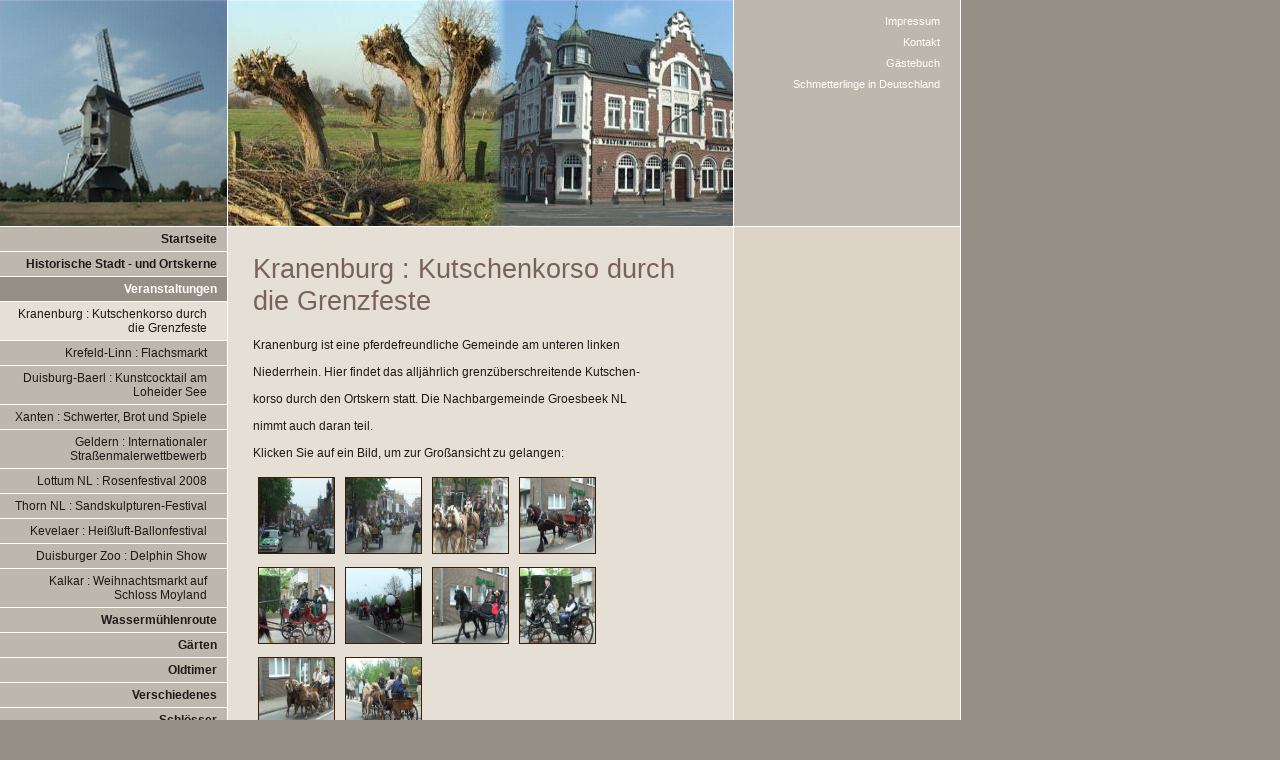

--- FILE ---
content_type: text/html; charset=UTF-8
request_url: http://niederrhein-maas.de/352,0,kranenburg-kutschenkorso-durch-die-grenzfeste,index,0.php
body_size: 3045
content:
<!DOCTYPE html PUBLIC "-//W3C//DTD XHTML 1.0 Strict//EN"
    "http://www.w3.org/TR/xhtml1/DTD/xhtml1-strict.dtd">
<html xmlns="http://www.w3.org/1999/xhtml" xml:lang="deu" lang="deu">
  <head>
    <meta http-equiv="content-type" content="text/html; charset=us-ascii" />
    <title>
      NiederRhein-Maas Info Kranenburg : Kutschenkorso durch die Grenzfeste
    </title>
    <meta name="language" content="deu" />
    <meta name="copyright" content="(C) 2017 G&uuml;nter Meerkamp" />
    <meta name="generator" content="Data Becker - Meine Homepage 5" />
    <meta name="keywords" content=
    "NiederRhein-Maas , Kranenburg, Kutschenkorso, Unterer Niederrhein," />
    <meta name="audience" content="all, alle" />
    <meta name="MSSmartTagsPreventParsing" content="true" />
    <meta http-equiv="imagetoolbar" content="no" />
    <meta name="robots" content="index,follow" />
    <link rel="stylesheet" type="text/css" href="nn4-main.css" />
    <link rel="stylesheet" type="text/css" href="main-main.css" media="screen, projection" />
    <link rel="stylesheet" type="text/css" href="layout.css" media="screen, projection" />
    <link rel="stylesheet" type="text/css" href="menu.css" media="screen, projection" />
    <link rel="stylesheet" type="text/css" href="format.css" media="screen, projection" />
    <link rel="stylesheet" type="text/css" href="print.css" media="print" /><!--[if gte IE 5]>
<style>
#content {
height: expression(this.scrollHeight <350? "350px" : "auto" );
min-height: 350px;
}
</style>
<![endif]-->
  </head><!-- $Id: standard_index.html 958 2006-02-09 10:54:08Z andreas $ -->
  <body>
    <div id="container">
      <a class="noshow" name="top" id="top"></a>
      <ul id="xtranav">
        <li>
          <a href="271,0,impressum,index,0.php">Impressum</a>
        </li>
        <li>
          <a href="337,0,kontakt,index,0.php">Kontakt</a>
        </li>
        <li>
          <a href="274,0,gaestebuch,index,0.php">G&auml;stebuch</a>
        </li>
        <li>
          <a href="516,0,schmetterlinge-in-deutschland,index,0.php">Schmetterlinge in
          Deutschland</a>
        </li>
      </ul>
      <div id="headercon">
        <div id="header">
          <div id="headercontent">
            <div id="logo1">
              <a href="index.php"></a>
            </div><!-- headercontent -->
          </div><!-- header -->
        </div>
        <div id="logo2">
          <a href="index.php"></a>
        </div><!-- headercon -->
      </div>
      <div id="menucon">
        <!-- $Id: main_navigation_include.html 617 2006-01-04 21:22:07Z andreas $ -->
        <ul id="menu">
          <li>
            <a href="index.php">Startseite</a>
          </li>
          <li>
            <a href="520,0,historische-stadt-und-ortskerne,index,0.php">Historische Stadt - und
            Ortskerne</a>
          </li>
          <li>
            <a href="282,0,veranstaltungen,index,0.php" class="on">Veranstaltungen</a> 
            <!-- $Id: main_navigation_include.html 617 2006-01-04 21:22:07Z andreas $ -->
            <ul class="submenu">
              <li>
                <span>Kranenburg : Kutschenkorso durch die Grenzfeste</span>
              </li>
              <li>
                <a href="351,0,krefeld-linn-flachsmarkt,index,0.php">Krefeld-Linn : Flachsmarkt</a>
              </li>
              <li>
                <a href=
                "350,0,duisburg-baerl-kunstcocktail-am-loheider-see,index,0.php">Duisburg-Baerl :
                Kunstcocktail am Loheider See</a>
              </li>
              <li>
                <a href="349,0,xanten-schwerter-brot-und-spiele,index,0.php">Xanten : Schwerter,
                Brot und Spiele</a>
              </li>
              <li>
                <a href="348,0,geldern-internationaler-strassenmalerwettbewerb,index,0.php">Geldern
                : Internationaler Stra&szlig;enmalerwettbewerb</a>
              </li>
              <li>
                <a href="481,0,lottum-nl-rosenfestival-2008,index,0.php">Lottum NL : Rosenfestival
                2008</a>
              </li>
              <li>
                <a href="347,0,thorn-nl-sandskulpturen-festival,index,0.php">Thorn NL :
                Sandskulpturen-Festival</a>
              </li>
              <li>
                <a href="346,0,kevelaer-heissluft-ballonfestival,index,0.php">Kevelaer :
                Hei&szlig;luft-Ballonfestival</a>
              </li>
              <li>
                <a href="345,0,duisburger-zoo-delphin-show,index,0.php">Duisburger Zoo : Delphin
                Show</a>
              </li>
              <li>
                <a href="344,0,kalkar-weihnachtsmarkt-auf-schloss-moyland,index,0.php">Kalkar :
                Weihnachtsmarkt auf Schloss Moyland</a>
              </li>
            </ul>
          </li>
          <li>
            <a href="283,0,wassermuehlenroute,index,0.php">Wasserm&uuml;hlenroute</a>
          </li>
          <li>
            <a href="278,0,gaerten,index,0.php">G&auml;rten</a>
          </li>
          <li>
            <a href="280,0,oldtimer,index,0.php">Oldtimer</a>
          </li>
          <li>
            <a href="353,0,verschiedenes,index,0.php">Verschiedenes</a>
          </li>
          <li>
            <a href="416,0,schloesser,index,0.php">Schl&ouml;sser</a>
          </li>
          <li>
            <a href="417,0,burgen,index,0.php">Burgen</a>
          </li>
          <li>
            <a href="418,0,herrensitze,index,0.php">Herrensitze</a>
          </li>
          <li>
            <a href="423,0,zwischen-rhein-und-maas,index,0.php">Zwischen Rhein und Maas</a>
          </li>
          <li>
            <a href="476,0,provinz-limburg-nl,index,0.php">Provinz Limburg NL</a>
          </li>
          <li>
            <a href="472,0,provinz-gelderland-nl,index,0.php">Provinz Gelderland NL</a>
          </li>
          <li>
            <a href="471,0,anzahl-der-bilder,index,0.php">Anzahl der Bilder</a>
          </li>
          <li>
            <a href="494,0,video,index,0.php">Video</a>
          </li>
          <li>
            <a href="490,0,linkliste,index,0.php">Linkliste</a>
          </li>
          <li>
            <a href="330,0,persoenliches,index,0.php">Pers&ouml;nliches</a>
          </li>
        </ul>
        <p class="menubot">
          &nbsp;
        </p><!-- menucon -->
      </div>
      <div id="maincon">
        <div id="main">
          <div id="maincontent">
            <div id="column">
              <!-- column -->
            </div>
            <div id="content" class="clearfix">
              <div id="text">
                <h1>
                  Kranenburg : Kutschenkorso durch die Grenzfeste
                </h1>
                <p>
                  Kranenburg ist eine pferdefreundliche Gemeinde am unteren linken
                </p>
                <p>
                  Niederrhein. Hier findet das allj&auml;hrlich grenz&uuml;berschreitende Kutschen-
                </p>
                <p>
                  korso durch den Ortskern statt. Die Nachbargemeinde Groesbeek NL
                </p>
                <p>
                  nimmt auch daran teil.
                </p>
                <p>
                  Klicken Sie auf ein Bild, um zur Gro&szlig;ansicht zu gelangen:
                </p>
                <table summary="Bildergalerie - 12 Vorschaubilder" class="clearfix">
                  <tbody>
                    <tr>
                      <td>
                        <a href="#bild1"><img class="rand" height="75" alt=
                        "Kranenburg : Kutschenkorso durch den Ortskern" src=
                        "6fa6fe9aab290da0c7cb1139eea89aa8_Kra 1 Kut .jpg" width="75" /></a>
                      </td>
                      <td>
                        <a href="#bild2"><img class="rand" height="75" alt=
                        "Kranenburg : Kutschenkorso durch den Ortskern" src=
                        "cc5c211d5acfbf6132831c79c3d79d1d_Kra 2 Kut .jpg" width="75" /></a>
                      </td>
                      <td>
                        <a href="#bild3"><img class="rand" height="75" alt=
                        "Kranenburg : Kutschenkorso durch den Ortskern" src=
                        "bf2060cfa1173621334b8e920f65d7c9_Kra 3 Kut .jpg" width="75" /></a>
                      </td>
                      <td>
                        <a href="#bild4"><img class="rand" height="75" alt=
                        "Kranenburg : Kutschenkorso durch den Ortskern" src=
                        "dbf74ac083fd18887eab3f40f1d9997a_Kra 4 Kut .jpg" width="75" /></a>
                      </td>
                    </tr>
                    <tr>
                      <td>
                        <a href="#bild5"><img class="rand" height="75" alt=
                        "Kranenburg : Kutschenkorso durch den Ortskern" src=
                        "4e404fb53cf0437a63c3edd22155c188_Kra 5 Kut .jpg" width="75" /></a>
                      </td>
                      <td>
                        <a href="#bild6"><img class="rand" height="75" alt=
                        "Kranenburg : Kutschenkorso durch den Ortskern" src=
                        "e2faab4453d94edf083eebbaac572b68_Kra 6 Kut .jpg" width="75" /></a>
                      </td>
                      <td>
                        <a href="#bild7"><img class="rand" height="75" alt=
                        "Kranenburg : Kutschenkorso durch den Ortskern" src=
                        "bcff3a7777b32ce8bf9f8ed3e79c5859_Kra 7 Kut .jpg" width="75" /></a>
                      </td>
                      <td>
                        <a href="#bild8"><img class="rand" height="75" alt=
                        "Kranenburg : Kutschenkorso durch den Ortskern" src=
                        "2c3997a6dfa3b9e7852a522e937a9a76_Kra 8 Kut .jpg" width="75" /></a>
                      </td>
                    </tr>
                    <tr>
                      <td>
                        <a href="#bild9"><img class="rand" height="75" alt=
                        "Kranenburg : Kutschenkorso durch den Ortskern" src=
                        "c8696f90c83ede355b27b3cd0600ac66_Kra 9 Kut .jpg" width="75" /></a>
                      </td>
                      <td>
                        <a href="#bild10"><img class="rand" height="75" alt=
                        "Kranenburg : Kutschenkorso durch den Ortskern" src=
                        "b273081298c495b5d9436e03d765b1d7_Kra 10 Kut .jpg" width="75" /></a>
                      </td>
                      <td>
                        <a href="#bild11"></a>
                      </td>
                      <td>
                        <a href="#bild12"></a>
                      </td>
                    </tr>
                  </tbody>
                </table><br />
                <br />
                <h2>
                  Bildansichten
                </h2>
                <p>
                  <a name="bild1" id="bild1"></a><img height="341" alt=
                  "Kranenburg : Kutschenkorso durch den Ortskern" src=
                  "6fa6fe9aab290da0c7cb1139eea89aa8_Kra 1 Kut .jpg" width="455" /><br />
                  Kranenburg : Kutschenkorso durch den Ortskern
                </p>
                <p class="top">
                  <a href="#top"><img height="12" alt="zum Seitenanfang" src="top.gif" width=
                  "17" /></a>
                </p>
                <p>
                  <a name="bild2" id="bild2"></a><img height="341" alt=
                  "Kranenburg : Kutschenkorso durch den Ortskern" src=
                  "cc5c211d5acfbf6132831c79c3d79d1d_Kra 2 Kut .jpg" width="455" /><br />
                  Kranenburg : Kutschenkorso durch den Ortskern
                </p>
                <p class="top">
                  <a href="#top"><img height="12" alt="zum Seitenanfang" src="top.gif" width=
                  "17" /></a>
                </p>
                <p>
                  <a name="bild3" id="bild3"></a><img height="341" alt=
                  "Kranenburg : Kutschenkorso durch den Ortskern" src=
                  "bf2060cfa1173621334b8e920f65d7c9_Kra 3 Kut .jpg" width="455" /><br />
                  Kranenburg : Kutschenkorso durch den Ortskern
                </p>
                <p class="top">
                  <a href="#top"><img height="12" alt="zum Seitenanfang" src="top.gif" width=
                  "17" /></a>
                </p>
                <p>
                  <a name="bild4" id="bild4"></a><img height="341" alt=
                  "Kranenburg : Kutschenkorso durch den Ortskern" src=
                  "dbf74ac083fd18887eab3f40f1d9997a_Kra 4 Kut .jpg" width="455" /><br />
                  Kranenburg : Kutschenkorso durch den Ortskern
                </p>
                <p class="top">
                  <a href="#top"><img height="12" alt="zum Seitenanfang" src="top.gif" width=
                  "17" /></a>
                </p>
                <p>
                  <a name="bild5" id="bild5"></a><img height="341" alt=
                  "Kranenburg : Kutschenkorso durch den Ortskern" src=
                  "4e404fb53cf0437a63c3edd22155c188_Kra 5 Kut .jpg" width="455" /><br />
                  Kranenburg : Kutschenkorso durch den Ortskern
                </p>
                <p class="top">
                  <a href="#top"><img height="12" alt="zum Seitenanfang" src="top.gif" width=
                  "17" /></a>
                </p>
                <p>
                  <a name="bild6" id="bild6"></a><img height="341" alt=
                  "Kranenburg : Kutschenkorso durch den Ortskern" src=
                  "e2faab4453d94edf083eebbaac572b68_Kra 6 Kut .jpg" width="455" /><br />
                  Kranenburg : Kutschenkorso durch den Ortskern
                </p>
                <p class="top">
                  <a href="#top"><img height="12" alt="zum Seitenanfang" src="top.gif" width=
                  "17" /></a>
                </p>
                <p>
                  <a name="bild7" id="bild7"></a><img height="341" alt=
                  "Kranenburg : Kutschenkorso durch den Ortskern" src=
                  "bcff3a7777b32ce8bf9f8ed3e79c5859_Kra 7 Kut .jpg" width="455" /><br />
                  Kranenburg : Kutschenkorso durch den Ortskern
                </p>
                <p class="top">
                  <a href="#top"><img height="12" alt="zum Seitenanfang" src="top.gif" width=
                  "17" /></a>
                </p>
                <p>
                  <a name="bild8" id="bild8"></a><img height="341" alt=
                  "Kranenburg : Kutschenkorso durch den Ortskern" src=
                  "2c3997a6dfa3b9e7852a522e937a9a76_Kra 8 Kut .jpg" width="455" /><br />
                  Kranenburg : Kutschenkorso durch den Ortskern
                </p>
                <p class="top">
                  <a href="#top"><img height="12" alt="zum Seitenanfang" src="top.gif" width=
                  "17" /></a>
                </p>
                <p>
                  <a name="bild9" id="bild9"></a><img height="341" alt=
                  "Kranenburg : Kutschenkorso durch den Ortskern" src=
                  "c8696f90c83ede355b27b3cd0600ac66_Kra 9 Kut .jpg" width="455" /><br />
                  Kranenburg : Kutschenkorso durch den Ortskern
                </p>
                <p class="top">
                  <a href="#top"><img height="12" alt="zum Seitenanfang" src="top.gif" width=
                  "17" /></a>
                </p>
                <p>
                  <a name="bild10" id="bild10"></a><img height="341" alt=
                  "Kranenburg : Kutschenkorso durch den Ortskern" src=
                  "b273081298c495b5d9436e03d765b1d7_Kra 10 Kut .jpg" width="455" /><br />
                  Kranenburg : Kutschenkorso durch den Ortskern
                </p>
                <p class="top">
                  <a href="#top"><img height="12" alt="zum Seitenanfang" src="top.gif" width=
                  "17" /></a>
                </p>
                <p>
                  &nbsp;
                </p>
                <p class="top">
                  <a href="#top"></a>
                </p>
                <p>
                  <br />
                  <a href="#top"></a>&nbsp;
                </p>
                <p>
                  &nbsp;
                </p><!-- text -->
              </div><!-- content -->
            </div>
            <p class="maincontentbot">
              &nbsp;
            </p><!-- maincontent -->
          </div>
          <p class="mainbot">
            &nbsp;
          </p><!-- main -->
        </div>
        <p class="mainconbot">
          &nbsp;
        </p><!-- maincon -->
      </div>
      <p class="copyright">
        &nbsp;
      </p>
      <p class="containerbot">
        &nbsp;
      </p>
      <div id="con1"></div>
      <div id="con2"></div>
      <div id="con3"></div>
      <div id="con4"></div>
      <div id="con5"></div>
      <div id="con6"></div><!-- container -->
    </div>
    <div id="body1"></div>
    <div id="body2"></div>
    <div id="body3"></div>
    <div id="body4"></div>
  </body>
</html>


--- FILE ---
content_type: text/css
request_url: http://niederrhein-maas.de/layout.css
body_size: 760
content:
body {
font: 95% Verdana, Arial, Helvetica, sans-serif;
color: #1d1b18;
background: #968f85 url(bg-body-spalte.gif) 0 0 repeat-y;
}
h1 {
font-family: "Times New Roman", Times, serif;
font-size: 1.8em;
font-weight: normal;
margin: 0 25px 20px 0;
}
#nocolumn {
background: #968f85 url(bg-body.gif) 0 0 repeat-y;
}

/* IDs */
#container {
width: 962px;
}
#headercon {
width: 962px;
height: 228px;
background: transparent url(bg-headercon.gif) 0 0 no-repeat;
}
#logo1 {
position: absolute;
top: 0;
left: 0;
width: 227px;
height: 226px;
background: transparent url(e188d0646f775597d279cfef7a76d43b_Muehle_Logo1.JPG) 0 0 no-repeat;
}
#logo1 a {
width: 227px;
height: 226px;
}
#logo2 {
position: absolute;
top: 0;
left: 228px;
width: 505px;
height: 226px;
background: transparent url(2d45b0ae846b611762e8774466f7477a_Logo2_Panorama.jpg) 0 0 no-repeat;
}
#logo2 a {
width: 505px;
height: 85px;
}
#maincon {
margin: 0 0 0 228px;
}
#main {
margin-left: 25px;
}
#column {
padding-top: 30px;
float: right;
width: 226px;
margin-right: 1px;
}
#content { 
min-height: 350px;
width: 475px;
margin-right: 228px;
min-height: 25em;
}
#nocolumn #content { 
min-height: 350px;
width: 700px;
margin-right: 0;
}
#nocolumn #content .fright {
margin-right: 16px;
}
#text {
padding: 25px 0 0 0;
}
.copyright {
width: 226px;
text-align: center;
border-top: 1px solid #fff;
padding: 5px 0 20px 0;
font-size: 70%;
}
/* extra divs */
#con1 {
position: absolute;
top: 273px;
left: 0;
width: 25px;
height: 25px;
background: transparent;
}
#con2 {
position: absolute;
top: 273px;
left: 745px;
width: 25px;
height: 25px;
background: transparent;
}
#nocolumn #con2 {
display: none;
}

/* Formular */
.form1, form3 {
border-color: #e6dfd5;
}
.form2, .form4 {
border-color: #968f85;
}
input.sendbutton {
border-color: #968f85;
color: #796358;
background: #fff;
}
input.resetbutton {
border-color: #1d1b18;
color: #fff;
background: #968f85;
}



--- FILE ---
content_type: text/css
request_url: http://niederrhein-maas.de/menu.css
body_size: 547
content:
#menucon {
position: absolute;
top: 226px;
left: 0;
}
#menu {
width: 226px;
background: transparent;
border-bottom: 1px solid #fff;
}
#menu li {
display: inline;
list-style: none;
}
#menu a, 
#menu span {
display: block;
width: 226px;
wid\th: 197px;
text-decoration: none;
text-align: right;
font-weight: bold;
padding: 5px 10px 5px 20px;
border-top: 1px solid #fff;
}
#menu a:link, 
#menu a:visited {
color: #1d1b18;
background: transparent;
}
#menu a:hover, 
#menu a:active, 
#menu a:focus {
color: #1d1b18;
background: #e6dfd5;
}
#menu a:link.on, 
#menu a:visited.on, 
#menu span {
color: #fff;
background: #968f85;
}

#menu .submenu a, 
#menu .submenu span {
display: block;
font-weight: normal;
padding: 5px 20px 5px 10px;
border-top: 1px solid #fff;
}
#menu .submenu a:link, 
#menu .submenu a:visited {
color: #1d1b18;
background: transparent;
}
#menu .submenu a:hover, 
#menu .submenu a:active, 
#menu .submenu a:focus {
color: #1d1b18;
background: #e6dfd5;
}
#menu .submenu a:link.on, 
#menu .submenu a:visited.on, 
#menu .submenu span {
color: #1d1b18;
background: #e6dfd5;
}

#menu .submenu li li a, 
#menu .submenu li li span {
padding: 3px 30px 3px 0;
border-top: 0 none;
}

#menu .submenu li li a:link.on, 
#menu .submenu li li a:visited.on, 
#menu .submenu li li span {
font-weight: bold;
background: transparent;
}
#menucon .menubot {
width: 233px;
height: 30px;
background: transparent;
}

#xtranav {
position: absolute;
top: 10px;
left: 734px;
width: 226px;
text-align: right;
}

#xtranav li {
list-style: none;
display: inline;
}
#xtranav a, 
#xtranav a:link, 
#xtranav a:visited, 
#xtranav span {
display: block;
font-size: 94%;
color: #fff;
background: transparent;
text-decoration: none;
padding: 5px 20px 4px 10px;
}
#xtranav a:hover, 
#xtranav a:active, 
#xtranav a:focus {
color: #1d1b18;
background: transparent;
}

#xtranav span {
font-weight: bold;
color: #fff;
background: transparent;
}





--- FILE ---
content_type: text/css
request_url: http://niederrhein-maas.de/format.css
body_size: 709
content:
@import url(template-main.css);

body {
color: #1d1b18;
}
h1, h2, h3, h4, h5, h6, h1 a, h2 a, h3 a, h4 a, h5 a, h6 a {
font-family: Arial, Helvetica, sans-serif;
color: #796358;
}
h2 {
font-size: 1.2em;
}
a:link, a:visited {
color: #1d1b18;
}
a:hover, a:active, a:focus {
color: #fff;
background: #968f85;
text-decoration: none;
}
#column .newstitle, 
#column h2, 
#column h3 {
color: #796358;
background: transparent;
}
ul h2, ol h2, 
ul h3, ol h3,
ul h4, ol h4,
ul h5, ol h5,
ul h6, ol h6 {
color: #968f85;
background: transparent;
}
hr {
color: #beb7ad;
background: #beb7ad;
}
.rand, .imgborder, .bleft, .bright, .btop, .bbot {
border-color: #3d1c00;
}
.dark {
color: #fff;
background: #968f85;
}
.medium {
color: ;
background: #f3ece1;
}
.light {
color: #1d1b18;
background: #ffffff;
}
.teaser {
color: #968f85;
}
.clearfix:after {
content: "."; 
display: block; 
height: 0; 
clear: left; 
visibility: hidden;
}
/* Hides from IE-mac \*/
* html .clearfix {height: 1%;}
/* End hide from IE-mac */
/* Veranstaltungen */

#content .event, #content #text .event {
background: #fff;
border: 1px solid #beb7ad;
}
/* Content mit farbigem Spaltenhintergrund */
td.column {
background: transparent;
width: 183px;
border-left: 1px solid #beb7ad;
}
/* rechte Spalte in der Tabelle als Box mit Header */

#content table.content td.columnbox {
width: 200px;
background: #F3ECE1;
}
#content table.content td.columnbox h2,
#content table.content td.columnbox h3,
#content table.content td.columnbox h4,
#content table.content td.columnbox h5,
#content table.content td.columnbox h6 {
background: #968f85;
color: #fff;
}
#content table.content {
width: 685px;
}
